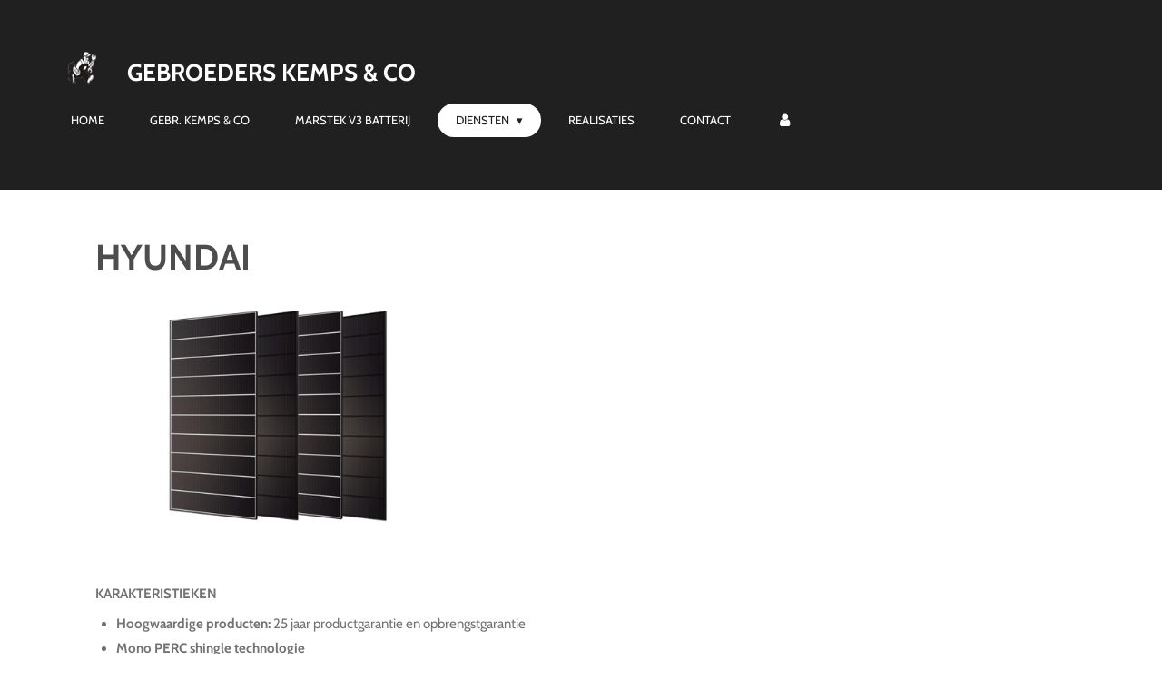

--- FILE ---
content_type: text/html; charset=UTF-8
request_url: https://www.kemps.be/diensten/zonnepanelen/catalogus/820023_hyundai
body_size: 10642
content:
<!DOCTYPE html>
<html lang="nl-BE">
    <head>
        <meta http-equiv="Content-Type" content="text/html; charset=utf-8">
        <meta name="viewport" content="width=device-width, initial-scale=1.0, maximum-scale=5.0">
        <meta http-equiv="X-UA-Compatible" content="IE=edge">
        <link rel="canonical" href="https://www.kemps.be/diensten/zonnepanelen/catalogus/820023_hyundai">
        <link rel="sitemap" type="application/xml" href="https://www.kemps.be/sitemap.xml">
        <meta property="og:title" content="HYUNDAI / Catalogus / Zonnepanelen / Diensten | KEMPS">
        <meta property="og:url" content="https://www.kemps.be/diensten/zonnepanelen/catalogus/820023_hyundai">
        <base href="https://www.kemps.be/">
        <meta name="description" property="og:description" content="KARAKTERISTIEKEN">
                <script nonce="8faaf060370a366f782a6628288e4306">
            
            window.JOUWWEB = window.JOUWWEB || {};
            window.JOUWWEB.application = window.JOUWWEB.application || {};
            window.JOUWWEB.application = {"backends":[{"domain":"jouwweb.nl","freeDomain":"jouwweb.site"},{"domain":"webador.com","freeDomain":"webadorsite.com"},{"domain":"webador.de","freeDomain":"webadorsite.com"},{"domain":"webador.fr","freeDomain":"webadorsite.com"},{"domain":"webador.es","freeDomain":"webadorsite.com"},{"domain":"webador.it","freeDomain":"webadorsite.com"},{"domain":"jouwweb.be","freeDomain":"jouwweb.site"},{"domain":"webador.ie","freeDomain":"webadorsite.com"},{"domain":"webador.co.uk","freeDomain":"webadorsite.com"},{"domain":"webador.at","freeDomain":"webadorsite.com"},{"domain":"webador.be","freeDomain":"webadorsite.com"},{"domain":"webador.ch","freeDomain":"webadorsite.com"},{"domain":"webador.ch","freeDomain":"webadorsite.com"},{"domain":"webador.mx","freeDomain":"webadorsite.com"},{"domain":"webador.com","freeDomain":"webadorsite.com"},{"domain":"webador.dk","freeDomain":"webadorsite.com"},{"domain":"webador.se","freeDomain":"webadorsite.com"},{"domain":"webador.no","freeDomain":"webadorsite.com"},{"domain":"webador.fi","freeDomain":"webadorsite.com"},{"domain":"webador.ca","freeDomain":"webadorsite.com"},{"domain":"webador.ca","freeDomain":"webadorsite.com"},{"domain":"webador.pl","freeDomain":"webadorsite.com"},{"domain":"webador.com.au","freeDomain":"webadorsite.com"},{"domain":"webador.nz","freeDomain":"webadorsite.com"}],"editorLocale":"nl-BE","editorTimezone":"Europe\/Amsterdam","editorLanguage":"nl","analytics4TrackingId":"G-E6PZPGE4QM","analyticsDimensions":[],"backendDomain":"www.jouwweb.nl","backendShortDomain":"jouwweb.nl","backendKey":"jouwweb-nl","freeWebsiteDomain":"jouwweb.site","noSsl":false,"build":{"reference":"bdb0db9"},"linkHostnames":["www.jouwweb.nl","www.webador.com","www.webador.de","www.webador.fr","www.webador.es","www.webador.it","www.jouwweb.be","www.webador.ie","www.webador.co.uk","www.webador.at","www.webador.be","www.webador.ch","fr.webador.ch","www.webador.mx","es.webador.com","www.webador.dk","www.webador.se","www.webador.no","www.webador.fi","www.webador.ca","fr.webador.ca","www.webador.pl","www.webador.com.au","www.webador.nz"],"assetsUrl":"https:\/\/assets.jwwb.nl","loginUrl":"https:\/\/www.jouwweb.nl\/inloggen","publishUrl":"https:\/\/www.jouwweb.nl\/v2\/website\/1166812\/publish-proxy","adminUserOrIp":false,"pricing":{"plans":{"lite":{"amount":"700","currency":"EUR"},"pro":{"amount":"1200","currency":"EUR"},"business":{"amount":"2400","currency":"EUR"}},"yearlyDiscount":{"price":{"amount":"0","currency":"EUR"},"ratio":0,"percent":"0%","discountPrice":{"amount":"0","currency":"EUR"},"termPricePerMonth":{"amount":"0","currency":"EUR"},"termPricePerYear":{"amount":"0","currency":"EUR"}}},"hcUrl":{"add-product-variants":"https:\/\/help.jouwweb.nl\/hc\/nl\/articles\/28594307773201","basic-vs-advanced-shipping":"https:\/\/help.jouwweb.nl\/hc\/nl\/articles\/28594268794257","html-in-head":"https:\/\/help.jouwweb.nl\/hc\/nl\/articles\/28594336422545","link-domain-name":"https:\/\/help.jouwweb.nl\/hc\/nl\/articles\/28594325307409","optimize-for-mobile":"https:\/\/help.jouwweb.nl\/hc\/nl\/articles\/28594312927121","seo":"https:\/\/help.jouwweb.nl\/hc\/nl\/sections\/28507243966737","transfer-domain-name":"https:\/\/help.jouwweb.nl\/hc\/nl\/articles\/28594325232657","website-not-secure":"https:\/\/help.jouwweb.nl\/hc\/nl\/articles\/28594252935825"}};
            window.JOUWWEB.brand = {"type":"jouwweb","name":"JouwWeb","domain":"JouwWeb.nl","supportEmail":"support@jouwweb.nl"};
                    
                window.JOUWWEB = window.JOUWWEB || {};
                window.JOUWWEB.websiteRendering = {"locale":"nl-BE","timezone":"Europe\/Amsterdam","routes":{"api\/upload\/product-field":"\/_api\/upload\/product-field","checkout\/cart":"\/winkelwagen","payment":"\/bestelling-afronden\/:publicOrderId","payment\/forward":"\/bestelling-afronden\/:publicOrderId\/forward","public-order":"\/bestelling\/:publicOrderId","checkout\/authorize":"\/winkelwagen\/authorize\/:gateway","wishlist":"\/verlanglijst"}};
                                                    window.JOUWWEB.website = {"id":1166812,"locale":"nl-BE","enabled":true,"title":"KEMPS","hasTitle":true,"roleOfLoggedInUser":null,"ownerLocale":"nl-BE","plan":"pro","freeWebsiteDomain":"jouwweb.site","backendKey":"jouwweb-be","currency":"EUR","defaultLocale":"nl-BE","url":"https:\/\/www.kemps.be\/","homepageSegmentId":4607075,"category":"webshop","isOffline":false,"isPublished":true,"locales":["nl-BE"],"allowed":{"ads":false,"credits":true,"externalLinks":true,"slideshow":true,"customDefaultSlideshow":true,"hostedAlbums":true,"moderators":true,"mailboxQuota":1,"statisticsVisitors":true,"statisticsDetailed":true,"statisticsMonths":1,"favicon":true,"password":true,"freeDomains":0,"freeMailAccounts":1,"canUseLanguages":false,"fileUpload":true,"legacyFontSize":false,"webshop":true,"products":10,"imageText":false,"search":true,"audioUpload":true,"videoUpload":0,"allowDangerousForms":false,"allowHtmlCode":true,"mobileBar":true,"sidebar":false,"poll":false,"allowCustomForms":true,"allowBusinessListing":true,"allowCustomAnalytics":true,"allowAccountingLink":true,"digitalProducts":false,"sitemapElement":false},"mobileBar":{"enabled":true,"theme":"accent","email":{"active":true,"value":"info@kemps.be"},"location":{"active":true,"value":"Halvijvers 13, Heusden-Zolder"},"phone":{"active":true,"value":"+32475732873"},"whatsapp":{"active":false},"social":{"active":false,"network":"facebook"}},"webshop":{"enabled":true,"currency":"EUR","taxEnabled":false,"taxInclusive":true,"vatDisclaimerVisible":false,"orderNotice":"<p>Indien je speciale wensen hebt kun je deze doorgeven via het Opmerkingen-veld in de laatste stap.<\/p>","orderConfirmation":null,"freeShipping":false,"freeShippingAmount":"0.00","shippingDisclaimerVisible":false,"pickupAllowed":true,"couponAllowed":false,"detailsPageAvailable":true,"socialMediaVisible":false,"termsPage":null,"termsPageUrl":null,"extraTerms":null,"pricingVisible":true,"orderButtonVisible":true,"shippingAdvanced":false,"shippingAdvancedBackEnd":false,"soldOutVisible":true,"backInStockNotificationEnabled":false,"canAddProducts":true,"nextOrderNumber":3,"allowedServicePoints":[],"sendcloudConfigured":false,"sendcloudFallbackPublicKey":"a3d50033a59b4a598f1d7ce7e72aafdf","taxExemptionAllowed":true,"invoiceComment":null,"emptyCartVisible":false,"minimumOrderPrice":null,"productNumbersEnabled":false,"wishlistEnabled":false,"hideTaxOnCart":false},"isTreatedAsWebshop":true};                            window.JOUWWEB.cart = {"products":[],"coupon":null,"shippingCountryCode":null,"shippingChoice":null,"breakdown":[]};                            window.JOUWWEB.scripts = ["website-rendering\/webshop"];                        window.parent.JOUWWEB.colorPalette = window.JOUWWEB.colorPalette;
        </script>
                <title>HYUNDAI / Catalogus / Zonnepanelen / Diensten | KEMPS</title>
                                                                            <meta property="og:image" content="https&#x3A;&#x2F;&#x2F;primary.jwwb.nl&#x2F;public&#x2F;u&#x2F;s&#x2F;r&#x2F;temp-zqhcoqyztgaggctuwkwy&#x2F;cxl44f&#x2F;hyundai.png">
                                    <meta name="twitter:card" content="summary_large_image">
                        <meta property="twitter:image" content="https&#x3A;&#x2F;&#x2F;primary.jwwb.nl&#x2F;public&#x2F;u&#x2F;s&#x2F;r&#x2F;temp-zqhcoqyztgaggctuwkwy&#x2F;cxl44f&#x2F;hyundai.png">
                                                    <meta name="google-site-verification" content="iTbPqt-vRRF8JDZaNiIMg7AmI_pXnnh2M7kKgc3N4Q4" />                            <script src="https://plausible.io/js/script.manual.js" nonce="8faaf060370a366f782a6628288e4306" data-turbo-track="reload" defer data-domain="shard12.jouwweb.nl"></script>
<link rel="stylesheet" type="text/css" href="https://gfonts.jwwb.nl/css?display=fallback&amp;family=Cabin%3A400%2C700%2C400italic%2C700italic" nonce="8faaf060370a366f782a6628288e4306" data-turbo-track="dynamic">
<script src="https://assets.jwwb.nl/assets/build/website-rendering/nl-BE.js?bust=d3785ddf4b6b2d1fb1dc" nonce="8faaf060370a366f782a6628288e4306" data-turbo-track="reload" defer></script>
<script src="https://assets.jwwb.nl/assets/website-rendering/runtime.cee983c75391f900fb05.js?bust=4ce5de21b577bc4120dd" nonce="8faaf060370a366f782a6628288e4306" data-turbo-track="reload" defer></script>
<script src="https://assets.jwwb.nl/assets/website-rendering/812.881ee67943804724d5af.js?bust=78ab7ad7d6392c42d317" nonce="8faaf060370a366f782a6628288e4306" data-turbo-track="reload" defer></script>
<script src="https://assets.jwwb.nl/assets/website-rendering/main.5cc2a9179e0462270809.js?bust=47fa63093185ee0400ae" nonce="8faaf060370a366f782a6628288e4306" data-turbo-track="reload" defer></script>
<link rel="preload" href="https://assets.jwwb.nl/assets/website-rendering/styles.c611799110a447e67981.css?bust=226f06dc4f39cd5a64cc" as="style">
<link rel="preload" href="https://assets.jwwb.nl/assets/website-rendering/fonts/icons-website-rendering/font/website-rendering.woff2?bust=bd2797014f9452dadc8e" as="font" crossorigin>
<link rel="preconnect" href="https://gfonts.jwwb.nl">
<link rel="stylesheet" type="text/css" href="https://assets.jwwb.nl/assets/website-rendering/styles.c611799110a447e67981.css?bust=226f06dc4f39cd5a64cc" nonce="8faaf060370a366f782a6628288e4306" data-turbo-track="dynamic">
<link rel="preconnect" href="https://assets.jwwb.nl">
<link rel="stylesheet" type="text/css" href="https://primary.jwwb.nl/public/u/s/r/temp-zqhcoqyztgaggctuwkwy/style.css?bust=1768823962" nonce="8faaf060370a366f782a6628288e4306" data-turbo-track="dynamic">    </head>
    <body
        id="top"
        class="jw-is-no-slideshow jw-header-is-image-text jw-is-segment-post jw-is-frontend jw-is-no-sidebar jw-is-no-messagebar jw-is-no-touch-device jw-is-no-mobile"
                                    data-jouwweb-page="820023"
                                                data-jouwweb-segment-id="820023"
                                                data-jouwweb-segment-type="post"
                                                data-template-threshold="960"
                                                data-template-name="concert-banner&#x7C;fjord-banner&#x7C;burger-station"
                            itemscope
        itemtype="https://schema.org/NewsArticle"
    >
                                    <meta itemprop="url" content="https://www.kemps.be/diensten/zonnepanelen/catalogus/820023_hyundai">
        <a href="#main-content" class="jw-skip-link">
            Ga direct naar de hoofdinhoud        </a>
        <div class="jw-background"></div>
        <div class="jw-body">
            <div class="jw-mobile-menu jw-mobile-is-text js-mobile-menu">
            <button
            type="button"
            class="jw-mobile-menu__button jw-mobile-toggle"
            aria-label="Open / sluit menu"
        >
            <span class="jw-icon-burger"></span>
        </button>
        <div class="jw-mobile-header jw-mobile-header--image-text">
        <a            class="jw-mobile-header-content"
                            href="/"
                        >
                            <img class="jw-mobile-logo jw-mobile-logo--square" src="https://primary.jwwb.nl/public/u/s/r/temp-zqhcoqyztgaggctuwkwy/ltyfc1/mannetjekemps-1.png?enable-io=true&amp;enable=upscale&amp;height=70" srcset="https://primary.jwwb.nl/public/u/s/r/temp-zqhcoqyztgaggctuwkwy/ltyfc1/mannetjekemps-1.png?enable-io=true&amp;enable=upscale&amp;height=70 1x, https://primary.jwwb.nl/public/u/s/r/temp-zqhcoqyztgaggctuwkwy/ltyfc1/mannetjekemps-1.png?enable-io=true&amp;enable=upscale&amp;height=140&amp;quality=70 2x" alt="KEMPS" title="KEMPS">                                        <div class="jw-mobile-text">
                    Gebroeders kemps &amp; co                </div>
                    </a>
    </div>

        <a
        href="/winkelwagen"
        class="jw-mobile-menu__button jw-mobile-header-cart jw-mobile-header-cart--hidden jw-mobile-menu__button--dummy"
        aria-label="Bekijk winkelwagen"
    >
        <span class="jw-icon-badge-wrapper">
            <span class="website-rendering-icon-basket" aria-hidden="true"></span>
            <span class="jw-icon-badge hidden" aria-hidden="true"></span>
        </span>
    </a>
    
    </div>
            <header class="header-wrap js-topbar-content-container js-fixed-header-container">
        <div class="header-wrap__inner">
        <div class="header">
            <div class="jw-header-logo">
            <div
    id="jw-header-image-container"
    class="jw-header jw-header-image jw-header-image-toggle"
    style="flex-basis: 40px; max-width: 40px; flex-shrink: 1;"
>
            <a href="/">
        <img id="jw-header-image" data-image-id="20993479" srcset="https://primary.jwwb.nl/public/u/s/r/temp-zqhcoqyztgaggctuwkwy/ltyfc1/mannetjekemps-1.png?enable-io=true&amp;width=40 40w, https://primary.jwwb.nl/public/u/s/r/temp-zqhcoqyztgaggctuwkwy/ltyfc1/mannetjekemps-1.png?enable-io=true&amp;width=80 80w" class="jw-header-image" title="KEMPS" style="" sizes="40px" width="40" height="40" intrinsicsize="40.00 x 40.00" alt="KEMPS">                </a>
    </div>
        <div
    class="jw-header jw-header-title-container jw-header-text jw-header-text-toggle"
    data-stylable="true"
>
    <a        id="jw-header-title"
        class="jw-header-title"
                    href="/"
            >
        Gebroeders kemps &amp; co    </a>
</div>
</div>
        </div>
        <nav class="menu jw-menu-copy">
            <ul
    id="jw-menu"
    class="jw-menu jw-menu-horizontal"
            >
            <li
    class="jw-menu-item"
>
        <a        class="jw-menu-link"
        href="/"                                            data-page-link-id="4607075"
                            >
                <span class="">
            Home        </span>
            </a>
                </li>
            <li
    class="jw-menu-item"
>
        <a        class="jw-menu-link"
        href="/gebr-kemps-co"                                            data-page-link-id="4607091"
                            >
                <span class="">
            Gebr. Kemps &amp; Co        </span>
            </a>
                </li>
            <li
    class="jw-menu-item"
>
        <a        class="jw-menu-link"
        href="/marstek-v3-batterij"                                            data-page-link-id="30634289"
                            >
                <span class="">
            Marstek V3 batterij        </span>
            </a>
                </li>
            <li
    class="jw-menu-item jw-menu-has-submenu jw-menu-is-active"
>
        <a        class="jw-menu-link js-active-menu-item"
        href="/diensten"                                            data-page-link-id="9641526"
                            >
                <span class="">
            Diensten        </span>
                    <span class="jw-arrow jw-arrow-toplevel"></span>
            </a>
                    <ul
            class="jw-submenu"
                    >
                            <li
    class="jw-menu-item jw-menu-has-submenu"
>
        <a        class="jw-menu-link"
        href="/diensten/airco-s"                                            data-page-link-id="4972239"
                            >
                <span class="">
            Airco&#039;s        </span>
                    <span class="jw-arrow"></span>
            </a>
                    <ul
            class="jw-submenu"
                    >
                            <li
    class="jw-menu-item"
>
        <a        class="jw-menu-link"
        href="/diensten/airco-s/promo"                                            data-page-link-id="4972522"
                            >
                <span class="">
            Promo        </span>
            </a>
                </li>
                    </ul>
        </li>
                            <li
    class="jw-menu-item"
>
        <a        class="jw-menu-link"
        href="/diensten/batterijen"                                            data-page-link-id="30635003"
                            >
                <span class="">
            Batterijen        </span>
            </a>
                </li>
                            <li
    class="jw-menu-item jw-menu-has-submenu"
>
        <a        class="jw-menu-link"
        href="/diensten/cv"                                            data-page-link-id="8936927"
                            >
                <span class="">
            CV        </span>
                    <span class="jw-arrow"></span>
            </a>
                    <ul
            class="jw-submenu"
                    >
                            <li
    class="jw-menu-item"
>
        <a        class="jw-menu-link"
        href="/diensten/cv/catalogus-1"                                            data-page-link-id="8936971"
                            >
                <span class="">
            Catalogus        </span>
            </a>
                </li>
                    </ul>
        </li>
                            <li
    class="jw-menu-item"
>
        <a        class="jw-menu-link"
        href="/diensten/sanitair"                                            data-page-link-id="8937142"
                            >
                <span class="">
            Sanitair        </span>
            </a>
                </li>
                            <li
    class="jw-menu-item jw-menu-has-submenu"
>
        <a        class="jw-menu-link"
        href="/diensten/ventilatie"                                            data-page-link-id="9083644"
                            >
                <span class="">
            Ventilatie        </span>
                    <span class="jw-arrow"></span>
            </a>
                    <ul
            class="jw-submenu"
                    >
                            <li
    class="jw-menu-item"
>
        <a        class="jw-menu-link"
        href="/diensten/ventilatie/catalogus-3"                                            data-page-link-id="9083663"
                            >
                <span class="">
            Catalogus        </span>
            </a>
                </li>
                    </ul>
        </li>
                            <li
    class="jw-menu-item"
>
        <a        class="jw-menu-link"
        href="/diensten/vloerverwarming"                                            data-page-link-id="8937220"
                            >
                <span class="">
            Vloerverwarming        </span>
            </a>
                </li>
                            <li
    class="jw-menu-item jw-menu-has-submenu"
>
        <a        class="jw-menu-link"
        href="/diensten/warmtepompboilers"                                            data-page-link-id="4713261"
                            >
                <span class="">
            Warmtepompboilers        </span>
                    <span class="jw-arrow"></span>
            </a>
                    <ul
            class="jw-submenu"
                    >
                            <li
    class="jw-menu-item"
>
        <a        class="jw-menu-link"
        href="/diensten/warmtepompboilers/catalogus-2"                                            data-page-link-id="4750235"
                            >
                <span class="">
            Catalogus        </span>
            </a>
                </li>
                    </ul>
        </li>
                            <li
    class="jw-menu-item jw-menu-has-submenu"
>
        <a        class="jw-menu-link"
        href="/diensten/warmtepompen"                                            data-page-link-id="9198066"
                            >
                <span class="">
            Warmtepompen        </span>
                    <span class="jw-arrow"></span>
            </a>
                    <ul
            class="jw-submenu"
                    >
                            <li
    class="jw-menu-item"
>
        <a        class="jw-menu-link"
        href="/diensten/warmtepompen/zubadan-technologie"                                            data-page-link-id="9205489"
                            >
                <span class="">
            Zubadan technologie        </span>
            </a>
                </li>
                            <li
    class="jw-menu-item"
>
        <a        class="jw-menu-link"
        href="/diensten/warmtepompen/ecodan-warmtepompen"                                            data-page-link-id="9381012"
                            >
                <span class="">
            Ecodan warmtepompen        </span>
            </a>
                </li>
                    </ul>
        </li>
                            <li
    class="jw-menu-item"
>
        <a        class="jw-menu-link"
        href="/diensten/zonneboilers"                                            data-page-link-id="4625715"
                            >
                <span class="">
            Zonneboilers        </span>
            </a>
                </li>
                            <li
    class="jw-menu-item jw-menu-has-submenu jw-menu-is-active"
>
        <a        class="jw-menu-link js-active-menu-item"
        href="/diensten/zonnepanelen"                                            data-page-link-id="4607096"
                            >
                <span class="">
            Zonnepanelen        </span>
                    <span class="jw-arrow"></span>
            </a>
                    <ul
            class="jw-submenu"
                    >
                            <li
    class="jw-menu-item jw-menu-is-active"
>
        <a        class="jw-menu-link js-active-menu-item"
        href="/diensten/zonnepanelen/catalogus"                                            data-page-link-id="4607203"
                            >
                <span class="">
            Catalogus        </span>
            </a>
                </li>
                    </ul>
        </li>
                    </ul>
        </li>
            <li
    class="jw-menu-item"
>
        <a        class="jw-menu-link"
        href="/realisaties"                                            data-page-link-id="9381252"
                            >
                <span class="">
            Realisaties        </span>
            </a>
                </li>
            <li
    class="jw-menu-item"
>
        <a        class="jw-menu-link"
        href="/contact"                                            data-page-link-id="4607092"
                            >
                <span class="">
            Contact        </span>
            </a>
                </li>
            <li
    class="jw-menu-item"
>
        <a        class="jw-menu-link jw-menu-link--icon"
        href="/account"                                                            title="Account"
            >
                                <span class="website-rendering-icon-user"></span>
                            <span class="hidden-desktop-horizontal-menu">
            Account        </span>
            </a>
                </li>
            <li
    class="jw-menu-item js-menu-cart-item jw-menu-cart-item--hidden"
>
        <a        class="jw-menu-link jw-menu-link--icon"
        href="/winkelwagen"                                                            title="Winkelwagen"
            >
                                    <span class="jw-icon-badge-wrapper">
                        <span class="website-rendering-icon-basket"></span>
                                            <span class="jw-icon-badge hidden">
                    0                </span>
                            <span class="hidden-desktop-horizontal-menu">
            Winkelwagen        </span>
            </a>
                </li>
    
    </ul>

    <script nonce="8faaf060370a366f782a6628288e4306" id="jw-mobile-menu-template" type="text/template">
        <ul id="jw-menu" class="jw-menu jw-menu-horizontal jw-menu-spacing--mobile-bar">
                            <li
    class="jw-menu-item"
>
        <a        class="jw-menu-link"
        href="/"                                            data-page-link-id="4607075"
                            >
                <span class="">
            Home        </span>
            </a>
                </li>
                            <li
    class="jw-menu-item"
>
        <a        class="jw-menu-link"
        href="/gebr-kemps-co"                                            data-page-link-id="4607091"
                            >
                <span class="">
            Gebr. Kemps &amp; Co        </span>
            </a>
                </li>
                            <li
    class="jw-menu-item"
>
        <a        class="jw-menu-link"
        href="/marstek-v3-batterij"                                            data-page-link-id="30634289"
                            >
                <span class="">
            Marstek V3 batterij        </span>
            </a>
                </li>
                            <li
    class="jw-menu-item jw-menu-has-submenu jw-menu-is-active"
>
        <a        class="jw-menu-link js-active-menu-item"
        href="/diensten"                                            data-page-link-id="9641526"
                            >
                <span class="">
            Diensten        </span>
                    <span class="jw-arrow jw-arrow-toplevel"></span>
            </a>
                    <ul
            class="jw-submenu"
                    >
                            <li
    class="jw-menu-item jw-menu-has-submenu"
>
        <a        class="jw-menu-link"
        href="/diensten/airco-s"                                            data-page-link-id="4972239"
                            >
                <span class="">
            Airco&#039;s        </span>
                    <span class="jw-arrow"></span>
            </a>
                    <ul
            class="jw-submenu"
                    >
                            <li
    class="jw-menu-item"
>
        <a        class="jw-menu-link"
        href="/diensten/airco-s/promo"                                            data-page-link-id="4972522"
                            >
                <span class="">
            Promo        </span>
            </a>
                </li>
                    </ul>
        </li>
                            <li
    class="jw-menu-item"
>
        <a        class="jw-menu-link"
        href="/diensten/batterijen"                                            data-page-link-id="30635003"
                            >
                <span class="">
            Batterijen        </span>
            </a>
                </li>
                            <li
    class="jw-menu-item jw-menu-has-submenu"
>
        <a        class="jw-menu-link"
        href="/diensten/cv"                                            data-page-link-id="8936927"
                            >
                <span class="">
            CV        </span>
                    <span class="jw-arrow"></span>
            </a>
                    <ul
            class="jw-submenu"
                    >
                            <li
    class="jw-menu-item"
>
        <a        class="jw-menu-link"
        href="/diensten/cv/catalogus-1"                                            data-page-link-id="8936971"
                            >
                <span class="">
            Catalogus        </span>
            </a>
                </li>
                    </ul>
        </li>
                            <li
    class="jw-menu-item"
>
        <a        class="jw-menu-link"
        href="/diensten/sanitair"                                            data-page-link-id="8937142"
                            >
                <span class="">
            Sanitair        </span>
            </a>
                </li>
                            <li
    class="jw-menu-item jw-menu-has-submenu"
>
        <a        class="jw-menu-link"
        href="/diensten/ventilatie"                                            data-page-link-id="9083644"
                            >
                <span class="">
            Ventilatie        </span>
                    <span class="jw-arrow"></span>
            </a>
                    <ul
            class="jw-submenu"
                    >
                            <li
    class="jw-menu-item"
>
        <a        class="jw-menu-link"
        href="/diensten/ventilatie/catalogus-3"                                            data-page-link-id="9083663"
                            >
                <span class="">
            Catalogus        </span>
            </a>
                </li>
                    </ul>
        </li>
                            <li
    class="jw-menu-item"
>
        <a        class="jw-menu-link"
        href="/diensten/vloerverwarming"                                            data-page-link-id="8937220"
                            >
                <span class="">
            Vloerverwarming        </span>
            </a>
                </li>
                            <li
    class="jw-menu-item jw-menu-has-submenu"
>
        <a        class="jw-menu-link"
        href="/diensten/warmtepompboilers"                                            data-page-link-id="4713261"
                            >
                <span class="">
            Warmtepompboilers        </span>
                    <span class="jw-arrow"></span>
            </a>
                    <ul
            class="jw-submenu"
                    >
                            <li
    class="jw-menu-item"
>
        <a        class="jw-menu-link"
        href="/diensten/warmtepompboilers/catalogus-2"                                            data-page-link-id="4750235"
                            >
                <span class="">
            Catalogus        </span>
            </a>
                </li>
                    </ul>
        </li>
                            <li
    class="jw-menu-item jw-menu-has-submenu"
>
        <a        class="jw-menu-link"
        href="/diensten/warmtepompen"                                            data-page-link-id="9198066"
                            >
                <span class="">
            Warmtepompen        </span>
                    <span class="jw-arrow"></span>
            </a>
                    <ul
            class="jw-submenu"
                    >
                            <li
    class="jw-menu-item"
>
        <a        class="jw-menu-link"
        href="/diensten/warmtepompen/zubadan-technologie"                                            data-page-link-id="9205489"
                            >
                <span class="">
            Zubadan technologie        </span>
            </a>
                </li>
                            <li
    class="jw-menu-item"
>
        <a        class="jw-menu-link"
        href="/diensten/warmtepompen/ecodan-warmtepompen"                                            data-page-link-id="9381012"
                            >
                <span class="">
            Ecodan warmtepompen        </span>
            </a>
                </li>
                    </ul>
        </li>
                            <li
    class="jw-menu-item"
>
        <a        class="jw-menu-link"
        href="/diensten/zonneboilers"                                            data-page-link-id="4625715"
                            >
                <span class="">
            Zonneboilers        </span>
            </a>
                </li>
                            <li
    class="jw-menu-item jw-menu-has-submenu jw-menu-is-active"
>
        <a        class="jw-menu-link js-active-menu-item"
        href="/diensten/zonnepanelen"                                            data-page-link-id="4607096"
                            >
                <span class="">
            Zonnepanelen        </span>
                    <span class="jw-arrow"></span>
            </a>
                    <ul
            class="jw-submenu"
                    >
                            <li
    class="jw-menu-item jw-menu-is-active"
>
        <a        class="jw-menu-link js-active-menu-item"
        href="/diensten/zonnepanelen/catalogus"                                            data-page-link-id="4607203"
                            >
                <span class="">
            Catalogus        </span>
            </a>
                </li>
                    </ul>
        </li>
                    </ul>
        </li>
                            <li
    class="jw-menu-item"
>
        <a        class="jw-menu-link"
        href="/realisaties"                                            data-page-link-id="9381252"
                            >
                <span class="">
            Realisaties        </span>
            </a>
                </li>
                            <li
    class="jw-menu-item"
>
        <a        class="jw-menu-link"
        href="/contact"                                            data-page-link-id="4607092"
                            >
                <span class="">
            Contact        </span>
            </a>
                </li>
                            <li
    class="jw-menu-item"
>
        <a        class="jw-menu-link jw-menu-link--icon"
        href="/account"                                                            title="Account"
            >
                                <span class="website-rendering-icon-user"></span>
                            <span class="hidden-desktop-horizontal-menu">
            Account        </span>
            </a>
                </li>
            
                    </ul>
    </script>
        </nav>
    </div>
</header>
<script nonce="8faaf060370a366f782a6628288e4306">
    JOUWWEB.templateConfig = {
        header: {
            selector: '.header-wrap__inner',
            mobileSelector: '.jw-mobile-menu',
            updatePusher: function (topHeight) {
                var $sliderStyle = $('#sliderStyle');

                if ($sliderStyle.length === 0) {
                    $sliderStyle = $('<style />')
                        .attr('id', 'sliderStyle')
                        .appendTo(document.body);
                }

                // Header height without mobile bar
                var headerHeight = $('.header-wrap__inner').outerHeight();

                var paddingTop = topHeight;
                var paddingBottom = Math.min(headerHeight * (2/3), 60);
                $sliderStyle.html(
                    '.jw-slideshow-slide-content {' +
                    '    padding-top: ' + paddingTop + 'px;' +
                    '    padding-bottom: ' + paddingBottom + 'px;' +
                    '}' +
                    '.bx-controls-direction {' +
                    '    margin-top: ' + ((paddingTop - paddingBottom) / 2) + 'px;' +
                    '}'
                );

                // make sure slider also gets correct height (because of the added padding)
                $('.jw-slideshow-slide[aria-hidden=false]').each(function (index) {
                    var $this = $(this);
                    topHeight = $this.outerHeight() > topHeight ? $this.outerHeight() : topHeight;
                    $this.closest('.bx-viewport').css({
                        height: topHeight + 'px',
                    });
                });

                // If a page has a message-bar, offset the mobile nav.
                const $messageBar = $('.message-bar');
                if ($messageBar.length > 0) {
                    $('.js-mobile-menu, .jw-menu-clone').css('top', $messageBar.outerHeight());
                }
            },
        },
        mainContentOffset: function () {
            const $body = $('body');

            function measureAffixedHeaderHeight() {
                const $headerWrap = $('.header-wrap');
                const $headerWrapInner = $('.header-wrap__inner');

                // Early return if header is already affixed
                if ($body.hasClass('jw-is-header-affix')) {
                    return $headerWrap.height();
                }

                // Switch to affixed header (without transition)
                $headerWrapInner.css('transition', 'none');
                $body.addClass('jw-is-header-affix');

                // Measure affixed header height
                const headerHeight = $headerWrap.height();

                // Switch back to unaffixed header (without transition)
                $body.removeClass('jw-is-header-affix');
                $headerWrap.height(); // force reflow
                $headerWrapInner.css('transition', '');

                return headerHeight;
            }

            const headerHeight = measureAffixedHeaderHeight();
            return $('.main-content').offset().top - ($body.hasClass('jw-menu-is-mobile') ? 0 : headerHeight);
        },
    };
</script>
<div class="main-content">
    
<main id="main-content" class="block-content">
    <div data-section-name="content" class="jw-section jw-section-content jw-responsive">
        
<div class="jw-strip jw-strip--default jw-strip--style-color jw-strip--primary jw-strip--color-default jw-strip--padding-start"><div class="jw-strip__content-container"><div class="jw-strip__content jw-responsive">    
                    
    <h1
        class="jw-heading jw-heading-130 heading__no-margin js-editor-open-settings"
        itemprop="headline"
    >
        HYUNDAI    </h1>
    </div></div></div>
<div class="news-page-content-container">
    <div
    id="jw-element-148112934"
    data-jw-element-id="148112934"
        class="jw-tree-node jw-element jw-strip-root jw-tree-container jw-responsive jw-node-is-first-child jw-node-is-last-child"
>
    <div
    id="jw-element-344267844"
    data-jw-element-id="344267844"
        class="jw-tree-node jw-element jw-strip jw-tree-container jw-responsive jw-strip--default jw-strip--style-color jw-strip--color-default jw-strip--padding-both jw-node-is-first-child jw-strip--primary jw-node-is-last-child"
>
    <div class="jw-strip__content-container"><div class="jw-strip__content jw-responsive"><div
    id="jw-element-148113214"
    data-jw-element-id="148113214"
        class="jw-tree-node jw-element jw-columns jw-tree-container jw-responsive jw-tree-horizontal jw-columns--mode-flex jw-node-is-first-child jw-node-is-last-child"
>
    <div
    id="jw-element-148113215"
    data-jw-element-id="148113215"
            style="width: 38.575%"
        class="jw-tree-node jw-element jw-column jw-tree-container jw-responsive jw-node-is-first-child"
>
    <div
    id="jw-element-148113050"
    data-jw-element-id="148113050"
        class="jw-tree-node jw-element jw-image jw-node-is-first-child jw-node-is-last-child"
>
    <div
    class="jw-intent jw-element-image jw-element-content jw-element-image-is-left jw-element-image--full-width-to-420"
            style="width: 402px;"
    >
            
        
                <picture
            class="jw-element-image__image-wrapper jw-image-is-square jw-intrinsic"
            style="padding-top: 69.3333%;"
        >
                                            <img class="jw-element-image__image jw-intrinsic__item" style="--jw-element-image--pan-x: 0.5; --jw-element-image--pan-y: 0.5;" alt="" src="https://primary.jwwb.nl/public/u/s/r/temp-zqhcoqyztgaggctuwkwy/hyundai.png" srcset="https://primary.jwwb.nl/public/u/s/r/temp-zqhcoqyztgaggctuwkwy/cxl44f/hyundai.png?enable-io=true&amp;width=96 96w, https://primary.jwwb.nl/public/u/s/r/temp-zqhcoqyztgaggctuwkwy/cxl44f/hyundai.png?enable-io=true&amp;width=147 147w, https://primary.jwwb.nl/public/u/s/r/temp-zqhcoqyztgaggctuwkwy/cxl44f/hyundai.png?enable-io=true&amp;width=226 226w, https://primary.jwwb.nl/public/u/s/r/temp-zqhcoqyztgaggctuwkwy/cxl44f/hyundai.png?enable-io=true&amp;width=347 347w, https://primary.jwwb.nl/public/u/s/r/temp-zqhcoqyztgaggctuwkwy/cxl44f/hyundai.png?enable-io=true&amp;width=532 532w, https://primary.jwwb.nl/public/u/s/r/temp-zqhcoqyztgaggctuwkwy/cxl44f/hyundai.png?enable-io=true&amp;width=816 816w, https://primary.jwwb.nl/public/u/s/r/temp-zqhcoqyztgaggctuwkwy/cxl44f/hyundai.png?enable-io=true&amp;width=1252 1252w, https://primary.jwwb.nl/public/u/s/r/temp-zqhcoqyztgaggctuwkwy/cxl44f/hyundai.png?enable-io=true&amp;width=1920 1920w" sizes="auto, min(100vw, 402px), 100vw" loading="lazy" width="600" height="416">                    </picture>

            </div>
</div></div><div
    id="jw-element-148113216"
    data-jw-element-id="148113216"
            style="width: 61.425%"
        class="jw-tree-node jw-element jw-column jw-tree-container jw-responsive jw-node-is-last-child"
>
    <div
    id="jw-element-148113218"
    data-jw-element-id="148113218"
        class="jw-tree-node jw-element jw-image-text jw-node-is-first-child jw-node-is-last-child"
>
    <div class="jw-element-imagetext-text">
            <p><strong>KARAKTERISTIEKEN</strong></p>
<ul>
<li><strong>Hoogwaardige producten:</strong> 25 jaar productgarantie en opbrengstgarantie</li>
<li><strong>Mono PERC shingle technologie</strong></li>
<li>PID resistent-garantie voor stabiele energieproductie&nbsp;</li>
<li><strong>Corrosie resistent:</strong> getest in diverse omstandigheden</li>
<li>UV getest</li>
<li>Geschikt voor <strong>residenti&euml;le en commerci&euml;le projecten</strong></li>
</ul>    </div>
</div></div></div></div></div></div></div></div>

<div style="margin-top: .75em" class="jw-strip jw-strip--default jw-strip--style-color jw-strip--color-default"><div class="jw-strip__content-container"><div class="jw-strip__content jw-responsive">    <div class="jw-element-separator-padding">
        <hr class="jw-element-separator jw-text-background" />
    </div>
            <p class="jw-news-page-pagination">
                            <a
                    data-segment-type="post"
                    data-segment-id="820022"
                    class="js-jouwweb-segment jw-news-page-pagination__link jw-news-page-pagination__link--prev"
                    href="/diensten/zonnepanelen/catalogus/820022_trina"
                >
                    &laquo;&nbsp;
                    <span class="hidden-md hidden-lg">Vorige</span>
                    <em class="hidden-xs hidden-sm">TRINA</em>
                </a>
                                </p>
    </div></div></div>            </div>
</main>
    </div>
<footer class="block-footer">
    <div
        data-section-name="footer"
        class="jw-section jw-section-footer jw-responsive"
    >
                <div class="jw-strip jw-strip--default jw-strip--style-color jw-strip--primary jw-strip--color-default jw-strip--padding-both"><div class="jw-strip__content-container"><div class="jw-strip__content jw-responsive">            <div
    id="jw-element-64925176"
    data-jw-element-id="64925176"
        class="jw-tree-node jw-element jw-simple-root jw-tree-container jw-responsive jw-node-is-first-child jw-node-is-last-child"
>
    <div
    id="jw-element-64925101"
    data-jw-element-id="64925101"
        class="jw-tree-node jw-element jw-columns jw-tree-container jw-responsive jw-tree-horizontal jw-columns--mode-flex jw-node-is-first-child jw-node-is-last-child"
>
    <div
    id="jw-element-64925145"
    data-jw-element-id="64925145"
            style="width: 34.539928156949%"
        class="jw-tree-node jw-element jw-column jw-tree-container jw-responsive jw-node-is-first-child"
>
    <div
    id="jw-element-64925146"
    data-jw-element-id="64925146"
        class="jw-tree-node jw-element jw-image-text jw-node-is-first-child jw-node-is-last-child"
>
    <div class="jw-element-imagetext-text">
            <h3 class="jw-heading-70"><strong>Menu</strong></h3>
<p><a data-jwlink-type="page" data-jwlink-identifier="4607075" data-jwlink-title="Home" href="/">Home</a><br /><a data-jwlink-type="page" data-jwlink-identifier="4607091" data-jwlink-title="Gebr. Kemps &amp; Co" href="/gebr-kemps-co">Gebr. Kemps &amp; Co</a><br /><a data-jwlink-type="page" data-jwlink-identifier="30634289" data-jwlink-title="Marstek V3 batterij" href="/marstek-v3-batterij">Marstek V3 batterij</a><br /><a data-jwlink-type="page" data-jwlink-identifier="9641526" data-jwlink-title="Diensten" href="/diensten">Diensten</a><br /><a data-jwlink-type="page" data-jwlink-identifier="9381252" data-jwlink-title="Realisaties" href="/realisaties">Realisaties</a><br /><a data-jwlink-type="page" data-jwlink-identifier="4607092" data-jwlink-title="Contact" href="/contact">Contact</a><br /><br /></p>
<p>&copy; 2025 KEMPS</p>    </div>
</div></div><div
    id="jw-element-162046066"
    data-jw-element-id="162046066"
            style="width: 38.035368886433%"
        class="jw-tree-node jw-element jw-column jw-tree-container jw-responsive"
>
    <div
    id="jw-element-162046068"
    data-jw-element-id="162046068"
        class="jw-tree-node jw-element jw-image-text jw-node-is-first-child jw-node-is-last-child"
>
    <div class="jw-element-imagetext-text">
            <h3 class="jw-heading-70"><strong>Openingstijden</strong></h3>
<p>Maandag &nbsp; &nbsp; &nbsp; 08:00 - 12:00 &nbsp; &nbsp; 13:00 - 16:30<br />Dinsdag &nbsp; &nbsp; &nbsp; &nbsp; 08:00 - 12:00 &nbsp; &nbsp; 13:00 - 16:30<br />Woensdag &nbsp; &nbsp; 08:00 - 12:00 &nbsp; &nbsp; 13:00 - 16:30<br />Donderdag &nbsp; &nbsp;08:00 - 12:00 &nbsp; &nbsp; 13:00 - 16:30<br />Vrijdag &nbsp; &nbsp; &nbsp; &nbsp; &nbsp; &nbsp;08:00 - 12:00 &nbsp; &nbsp; 13:00 - 15:45<br />Zaterdag&nbsp; &nbsp; &nbsp; &nbsp; &nbsp;Gesloten<br />Zondag&nbsp; &nbsp; &nbsp; &nbsp; &nbsp; &nbsp;Gesloten</p>
<p>&nbsp;</p>    </div>
</div></div><div
    id="jw-element-162045858"
    data-jw-element-id="162045858"
            style="width: 27.424702956618%"
        class="jw-tree-node jw-element jw-column jw-tree-container jw-responsive jw-node-is-last-child"
>
    <div
    id="jw-element-64925051"
    data-jw-element-id="64925051"
        class="jw-tree-node jw-element jw-social-follow jw-node-is-first-child"
>
    <div class="jw-element-social-follow jw-element-social-follow--size-m jw-element-social-follow--style-solid jw-element-social-follow--roundness-round jw-element-social-follow--color-default"
     style="text-align: right">
    <span class="jw-element-content">
    <a
            href="https://facebook.com/pascal.kemps.3"
            target="_blank"
            rel="noopener"
            style=""
            class="jw-element-social-follow-profile jw-element-social-follow-profile--medium-facebook"
                    >
            <i class="website-rendering-icon-facebook"></i>
        </a><a
            href="https://instagram.com/gebroeders_kemps_co/"
            target="_blank"
            rel="noopener"
            style=""
            class="jw-element-social-follow-profile jw-element-social-follow-profile--medium-instagram"
                    >
            <i class="website-rendering-icon-instagram"></i>
        </a>    </span>
    </div>
</div><div
    id="jw-element-64925120"
    data-jw-element-id="64925120"
        class="jw-tree-node jw-element jw-image-text jw-node-is-last-child"
>
    <div class="jw-element-imagetext-text">
            <h3 class="jw-heading-70" style="text-align: right;"><strong>Gebroeders Kemps &amp; Co</strong></h3>
<p style="text-align: right;">Aardeweg 17, 3582 Koersel<br /><a href="mailto:info@kemps.be">info@kemps.be</a><br /><span>0475/73.28.73<br /></span><span>011/42.64.52</span><br /><span>BTW BE0538.712.165</span></p>    </div>
</div></div></div></div>                            <div class="jw-credits clear">
                    <div class="jw-credits-owner">
                        <div id="jw-footer-text">
                            <div class="jw-footer-text-content">
                                                            </div>
                        </div>
                    </div>
                    <div class="jw-credits-right">
                                                                    </div>
                </div>
                    </div></div></div>    </div>
</footer>
            
<div class="jw-bottom-bar__container">
    </div>
<div class="jw-bottom-bar__spacer">
    </div>

            <div id="jw-variable-loaded" style="display: none;"></div>
            <div id="jw-variable-values" style="display: none;">
                                    <span data-jw-variable-key="background-color" class="jw-variable-value-background-color"></span>
                                    <span data-jw-variable-key="background" class="jw-variable-value-background"></span>
                                    <span data-jw-variable-key="font-family" class="jw-variable-value-font-family"></span>
                                    <span data-jw-variable-key="paragraph-color" class="jw-variable-value-paragraph-color"></span>
                                    <span data-jw-variable-key="paragraph-link-color" class="jw-variable-value-paragraph-link-color"></span>
                                    <span data-jw-variable-key="paragraph-font-size" class="jw-variable-value-paragraph-font-size"></span>
                                    <span data-jw-variable-key="heading-color" class="jw-variable-value-heading-color"></span>
                                    <span data-jw-variable-key="heading-link-color" class="jw-variable-value-heading-link-color"></span>
                                    <span data-jw-variable-key="heading-font-size" class="jw-variable-value-heading-font-size"></span>
                                    <span data-jw-variable-key="heading-font-family" class="jw-variable-value-heading-font-family"></span>
                                    <span data-jw-variable-key="menu-text-color" class="jw-variable-value-menu-text-color"></span>
                                    <span data-jw-variable-key="menu-text-link-color" class="jw-variable-value-menu-text-link-color"></span>
                                    <span data-jw-variable-key="menu-text-font-size" class="jw-variable-value-menu-text-font-size"></span>
                                    <span data-jw-variable-key="menu-font-family" class="jw-variable-value-menu-font-family"></span>
                                    <span data-jw-variable-key="menu-capitalize" class="jw-variable-value-menu-capitalize"></span>
                                    <span data-jw-variable-key="website-size" class="jw-variable-value-website-size"></span>
                                    <span data-jw-variable-key="footer-text-color" class="jw-variable-value-footer-text-color"></span>
                                    <span data-jw-variable-key="footer-text-link-color" class="jw-variable-value-footer-text-link-color"></span>
                                    <span data-jw-variable-key="footer-text-font-size" class="jw-variable-value-footer-text-font-size"></span>
                                    <span data-jw-variable-key="content-color" class="jw-variable-value-content-color"></span>
                                    <span data-jw-variable-key="header-color" class="jw-variable-value-header-color"></span>
                                    <span data-jw-variable-key="accent-color" class="jw-variable-value-accent-color"></span>
                                    <span data-jw-variable-key="footer-color" class="jw-variable-value-footer-color"></span>
                                    <span data-jw-variable-key="menu-text-over-banner-color" class="jw-variable-value-menu-text-over-banner-color"></span>
                            </div>
        </div>
                            <script nonce="8faaf060370a366f782a6628288e4306" type="application/ld+json">[{"@context":"https:\/\/schema.org","@type":"Organization","url":"https:\/\/www.kemps.be\/","name":"KEMPS","logo":{"@type":"ImageObject","url":"https:\/\/primary.jwwb.nl\/public\/u\/s\/r\/temp-zqhcoqyztgaggctuwkwy\/ltyfc1\/mannetjekemps-1.png?enable-io=true&enable=upscale&height=60","width":60,"height":60},"email":"info@kemps.be","telephone":"+32475732873"}]</script>
                <script nonce="8faaf060370a366f782a6628288e4306">window.JOUWWEB = window.JOUWWEB || {}; window.JOUWWEB.experiment = {"enrollments":{},"defaults":{"only-annual-discount-restart":"3months-50pct","ai-homepage-structures":"on","checkout-shopping-cart-design":"on","ai-page-wizard-ui":"on","payment-cycle-dropdown":"on","trustpilot-checkout":"widget","improved-homepage-structures":"on"}};</script>        <script nonce="8faaf060370a366f782a6628288e4306">window.plausible = window.plausible || function() { (window.plausible.q = window.plausible.q || []).push(arguments) };plausible('pageview', { props: {website: 1166812 }});</script>                                </body>
</html>
